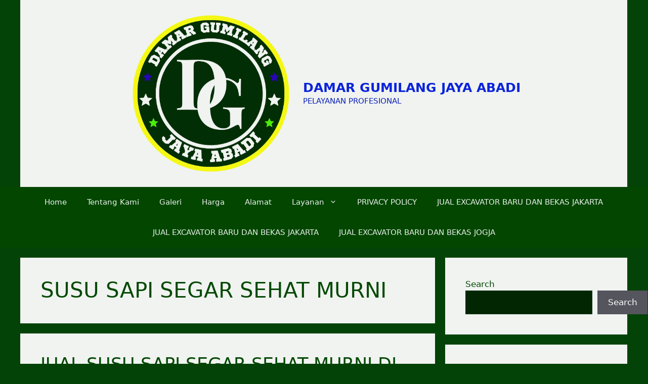

--- FILE ---
content_type: text/html; charset=UTF-8
request_url: https://damargumilang.com/category/susu-sapi-segar-sehat-murni/page/21/
body_size: 15490
content:
<!DOCTYPE html><html lang="en-US"><head><script data-no-optimize="1">var litespeed_docref=sessionStorage.getItem("litespeed_docref");litespeed_docref&&(Object.defineProperty(document,"referrer",{get:function(){return litespeed_docref}}),sessionStorage.removeItem("litespeed_docref"));</script> <meta charset="UTF-8"><title>SUSU SAPI SEGAR SEHAT MURNI - DAMAR GUMILANG JAYA ABADI</title><meta name='robots' content='index, max-snippet:-1, max-image-preview:large, max-video-preview:-1, follow' /><meta name="google" content="nositelinkssearchbox" ><link rel="canonical" href="https://damargumilang.com/category/susu-sapi-segar-sehat-murni/" /> <script type="application/ld+json">{"@context":"https://schema.org","@type":"Organization","@id":"https://damargumilang.com/#","name":"","url":"https://damargumilang.com","logo":{"@type":"ImageObject","@id":"https://damargumilang.com/#logo","inLanguage":"en-US"},"description":"DAMAR GUMILANG JAYA ABADI","sameAs":["https://x.com/"]}</script><meta property="og:url" content="https://damargumilang.com/category/susu-sapi-segar-sehat-murni/" /><meta property="og:site_name" content="DAMAR GUMILANG JAYA ABADI" /><meta property="og:locale" content="en_US" /><meta property="og:type" content="object" /><meta property="og:title" content="SUSU SAPI SEGAR SEHAT MURNI - DAMAR GUMILANG JAYA ABADI" /><meta name="twitter:card" content="summary"/><meta name="twitter:locale" content="en_US"/><meta name="twitter:title"  content="SUSU SAPI SEGAR SEHAT MURNI - DAMAR GUMILANG JAYA ABADI"/><meta name="twitter:url" content="https://damargumilang.com/category/susu-sapi-segar-sehat-murni/"/><meta name="viewport" content="width=device-width, initial-scale=1"><link rel='dns-prefetch' href='//www.googletagmanager.com' /><link rel="alternate" type="application/rss+xml" title="DAMAR GUMILANG JAYA ABADI &raquo; Feed" href="https://damargumilang.com/feed/" /><link rel="alternate" type="application/rss+xml" title="DAMAR GUMILANG JAYA ABADI &raquo; Comments Feed" href="https://damargumilang.com/comments/feed/" /><link rel="alternate" type="application/rss+xml" title="DAMAR GUMILANG JAYA ABADI &raquo; SUSU SAPI SEGAR SEHAT MURNI Category Feed" href="https://damargumilang.com/category/susu-sapi-segar-sehat-murni/feed/" /><link data-optimized="2" rel="stylesheet" href="https://damargumilang.com/wp-content/litespeed/css/a196d10954faa56dfedfbe1edfb9454c.css?ver=88c0d" /><script type="litespeed/javascript" data-src="https://damargumilang.com/wp-includes/js/jquery/jquery.min.js?ver=3.7.1" id="jquery-core-js"></script> 
 <script type="litespeed/javascript" data-src="https://www.googletagmanager.com/gtag/js?id=G-BVX4T6ML1B" id="google_gtagjs-js"></script> <script id="google_gtagjs-js-after" type="litespeed/javascript">window.dataLayer=window.dataLayer||[];function gtag(){dataLayer.push(arguments)}
gtag("set","linker",{"domains":["damargumilang.com"]});gtag("js",new Date());gtag("set","developer_id.dZTNiMT",!0);gtag("config","G-BVX4T6ML1B")</script> <link rel="https://api.w.org/" href="https://damargumilang.com/wp-json/" /><link rel="alternate" title="JSON" type="application/json" href="https://damargumilang.com/wp-json/wp/v2/categories/120" /><link rel="EditURI" type="application/rsd+xml" title="RSD" href="https://damargumilang.com/xmlrpc.php?rsd" /><meta name="generator" content="Redux 4.5.10" /><meta name="cdp-version" content="1.5.0" /><meta name="generator" content="Site Kit by Google 1.168.0" /><meta name="google-adsense-platform-account" content="ca-host-pub-2644536267352236"><meta name="google-adsense-platform-domain" content="sitekit.withgoogle.com"><meta name="generator" content="Elementor 3.34.1; features: e_font_icon_svg, additional_custom_breakpoints; settings: css_print_method-external, google_font-enabled, font_display-swap"><link rel="icon" href="https://damargumilang.com/wp-content/uploads/2023/01/SB_FLASH.COM__23_-removebg-preview-1-150x150.png" sizes="32x32" /><link rel="icon" href="https://damargumilang.com/wp-content/uploads/2023/01/SB_FLASH.COM__23_-removebg-preview-1-300x300.png" sizes="192x192" /><link rel="apple-touch-icon" href="https://damargumilang.com/wp-content/uploads/2023/01/SB_FLASH.COM__23_-removebg-preview-1-300x300.png" /><meta name="msapplication-TileImage" content="https://damargumilang.com/wp-content/uploads/2023/01/SB_FLASH.COM__23_-removebg-preview-1-300x300.png" /></head><body data-rsssl=1 class="archive paged category category-susu-sapi-segar-sehat-murni category-120 wp-custom-logo wp-embed-responsive paged-21 category-paged-21 wp-theme-generatepress right-sidebar nav-below-header separate-containers header-aligned-center dropdown-hover elementor-default elementor-kit-62998" itemtype="https://schema.org/Blog" itemscope>
<a class="screen-reader-text skip-link" href="#content" title="Skip to content">Skip to content</a><header class="site-header grid-container" id="masthead" aria-label="Site"  itemtype="https://schema.org/WPHeader" itemscope><div class="inside-header grid-container"><div class="site-branding-container"><div class="site-logo">
<a href="https://damargumilang.com/" rel="home">
<img data-lazyloaded="1" src="[data-uri]" fetchpriority="high"  class="header-image is-logo-image" alt="DAMAR GUMILANG JAYA ABADI" data-src="https://damargumilang.com/wp-content/uploads/2023/01/SB_FLASH.COM__23_-removebg-preview-1.png" data-srcset="https://damargumilang.com/wp-content/uploads/2023/01/SB_FLASH.COM__23_-removebg-preview-1.png 1x, https://damargumilang.com/wp-content/uploads/2023/01/SB_FLASH.COM__23_-removebg-preview-1.png 2x" width="500" height="500" />
</a></div><div class="site-branding"><p class="main-title" itemprop="headline">
<a href="https://damargumilang.com/" rel="home">DAMAR GUMILANG JAYA ABADI</a></p><p class="site-description" itemprop="description">PELAYANAN PROFESIONAL</p></div></div></div></header><nav class="main-navigation nav-align-center sub-menu-right" id="site-navigation" aria-label="Primary"  itemtype="https://schema.org/SiteNavigationElement" itemscope><div class="inside-navigation grid-container">
<button class="menu-toggle" aria-controls="primary-menu" aria-expanded="false">
<span class="gp-icon icon-menu-bars"><svg viewBox="0 0 512 512" aria-hidden="true" xmlns="http://www.w3.org/2000/svg" width="1em" height="1em"><path d="M0 96c0-13.255 10.745-24 24-24h464c13.255 0 24 10.745 24 24s-10.745 24-24 24H24c-13.255 0-24-10.745-24-24zm0 160c0-13.255 10.745-24 24-24h464c13.255 0 24 10.745 24 24s-10.745 24-24 24H24c-13.255 0-24-10.745-24-24zm0 160c0-13.255 10.745-24 24-24h464c13.255 0 24 10.745 24 24s-10.745 24-24 24H24c-13.255 0-24-10.745-24-24z" /></svg><svg viewBox="0 0 512 512" aria-hidden="true" xmlns="http://www.w3.org/2000/svg" width="1em" height="1em"><path d="M71.029 71.029c9.373-9.372 24.569-9.372 33.942 0L256 222.059l151.029-151.03c9.373-9.372 24.569-9.372 33.942 0 9.372 9.373 9.372 24.569 0 33.942L289.941 256l151.03 151.029c9.372 9.373 9.372 24.569 0 33.942-9.373 9.372-24.569 9.372-33.942 0L256 289.941l-151.029 151.03c-9.373 9.372-24.569 9.372-33.942 0-9.372-9.373-9.372-24.569 0-33.942L222.059 256 71.029 104.971c-9.372-9.373-9.372-24.569 0-33.942z" /></svg></span><span class="mobile-menu">Menu</span>				</button><div id="primary-menu" class="main-nav"><ul id="menu-primary" class=" menu sf-menu"><li id="menu-item-13020" class="menu-item menu-item-type-custom menu-item-object-custom menu-item-home menu-item-13020"><a href="https://damargumilang.com/">Home</a></li><li id="menu-item-13001" class="menu-item menu-item-type-custom menu-item-object-custom menu-item-13001"><a href="#">Tentang Kami</a></li><li id="menu-item-15126" class="menu-item menu-item-type-post_type menu-item-object-page menu-item-15126"><a href="https://damargumilang.com/galeri/">Galeri</a></li><li id="menu-item-13069" class="menu-item menu-item-type-custom menu-item-object-custom menu-item-13069"><a href="#">Harga</a></li><li id="menu-item-13094" class="menu-item menu-item-type-custom menu-item-object-custom menu-item-13094"><a href="#">Alamat</a></li><li id="menu-item-45086" class="menu-item menu-item-type-post_type menu-item-object-page menu-item-privacy-policy menu-item-has-children menu-item-45086"><a rel="privacy-policy" href="https://damargumilang.com/anda-ingin-daganganya-nomor-satu-di-pencarian-google-kami-menawarkan-hosting-dan-website-termurah-dan-terpercaya/">Layanan<span role="presentation" class="dropdown-menu-toggle"><span class="gp-icon icon-arrow"><svg viewBox="0 0 330 512" aria-hidden="true" xmlns="http://www.w3.org/2000/svg" width="1em" height="1em"><path d="M305.913 197.085c0 2.266-1.133 4.815-2.833 6.514L171.087 335.593c-1.7 1.7-4.249 2.832-6.515 2.832s-4.815-1.133-6.515-2.832L26.064 203.599c-1.7-1.7-2.832-4.248-2.832-6.514s1.132-4.816 2.832-6.515l14.162-14.163c1.7-1.699 3.966-2.832 6.515-2.832 2.266 0 4.815 1.133 6.515 2.832l111.316 111.317 111.316-111.317c1.7-1.699 4.249-2.832 6.515-2.832s4.815 1.133 6.515 2.832l14.162 14.163c1.7 1.7 2.833 4.249 2.833 6.515z" /></svg></span></span></a><ul class="sub-menu"><li id="menu-item-45082" class="menu-item menu-item-type-post_type menu-item-object-page menu-item-45082"><a href="https://damargumilang.com/hosting-termurah-dan-terpercaya-untuk-pengembangan-situs-website/">Hosting Termurah dan Terpercaya Untuk Pengembangan Situs Website</a></li></ul></li><li id="menu-item-60421" class="menu-item menu-item-type-post_type menu-item-object-page menu-item-60421"><a href="https://damargumilang.com/privacy-policy/">PRIVACY POLICY</a></li><li id="menu-item-63000" class="menu-item menu-item-type-post_type menu-item-object-page menu-item-63000"><a href="https://damargumilang.com/jual-excavator-baru-dan-bekas-jakarta/">JUAL EXCAVATOR BARU DAN BEKAS JAKARTA</a></li><li id="menu-item-63027" class="menu-item menu-item-type-post_type menu-item-object-page menu-item-63027"><a href="https://damargumilang.com/63026-2/">JUAL EXCAVATOR BARU DAN BEKAS JAKARTA</a></li><li id="menu-item-63049" class="menu-item menu-item-type-post_type menu-item-object-page menu-item-63049"><a href="https://damargumilang.com/jual-excavator-baru-dan-bekas-jogja/">JUAL EXCAVATOR BARU DAN BEKAS JOGJA</a></li></ul></div></div></nav><div class="site grid-container container hfeed" id="page"><div class="site-content" id="content"><div class="content-area" id="primary"><main class="site-main" id="main"><header class="page-header" aria-label="Page"><h1 class="page-title">
SUSU SAPI SEGAR SEHAT MURNI</h1></header><article id="post-41144" class="post-41144 post type-post status-publish format-standard hentry category-susu-sapi-segar-sehat-murni tag-jual-susu-sapi-segar-sehat-murni" itemtype="https://schema.org/CreativeWork" itemscope><div class="inside-article"><header class="entry-header"><h2 class="entry-title" itemprop="headline"><a href="https://damargumilang.com/jual-susu-sapi-segar-sehat-murni-di-kabupaten-enrekang-085876847205/" rel="bookmark">JUAL SUSU SAPI SEGAR SEHAT MURNI DI  Kabupaten Enrekang 085876847205</a></h2><div class="entry-meta">
<span class="posted-on"><time class="entry-date published" datetime="2022-06-27T03:47:59+00:00" itemprop="datePublished">27/06/2022</time></span> <span class="byline">by <span class="author vcard" itemprop="author" itemtype="https://schema.org/Person" itemscope><a class="url fn n" href="https://damargumilang.com/author/d4m4129um1l4n9/" title="View all posts by D4M4129UM1L4N9" rel="author" itemprop="url"><span class="author-name" itemprop="name">D4M4129UM1L4N9</span></a></span></span></div></header><div class="entry-summary" itemprop="text"><p>JUAL SUSU SAPI SEGAR SEHAT MURNI TERMURAH HANYA DI damargumilang.com JUAL SUSU SAPI SEGAR SEHAT MURNI DI Kabupaten Enrekang 085876847205 Manfaat Susu Sapi – Susu yakni salah satu minuman yang mengandung gizi berkhasiat bagi kesehatan tubuh. Dikala ini, kebanyakan orang mengkonsumsi susu dalam kemasan daripada susu sapi murni. Memang apa bedanya? Terang beda, susu sapi &#8230; <a title="JUAL SUSU SAPI SEGAR SEHAT MURNI DI  Kabupaten Enrekang 085876847205" class="read-more" href="https://damargumilang.com/jual-susu-sapi-segar-sehat-murni-di-kabupaten-enrekang-085876847205/" aria-label="Read more about JUAL SUSU SAPI SEGAR SEHAT MURNI DI  Kabupaten Enrekang 085876847205">Read more</a></p></div><footer class="entry-meta" aria-label="Entry meta">
<span class="cat-links"><span class="gp-icon icon-categories"><svg viewBox="0 0 512 512" aria-hidden="true" xmlns="http://www.w3.org/2000/svg" width="1em" height="1em"><path d="M0 112c0-26.51 21.49-48 48-48h110.014a48 48 0 0143.592 27.907l12.349 26.791A16 16 0 00228.486 128H464c26.51 0 48 21.49 48 48v224c0 26.51-21.49 48-48 48H48c-26.51 0-48-21.49-48-48V112z" /></svg></span><span class="screen-reader-text">Categories </span><a href="https://damargumilang.com/category/susu-sapi-segar-sehat-murni/" rel="category tag">SUSU SAPI SEGAR SEHAT MURNI</a></span> <span class="tags-links"><span class="gp-icon icon-tags"><svg viewBox="0 0 512 512" aria-hidden="true" xmlns="http://www.w3.org/2000/svg" width="1em" height="1em"><path d="M20 39.5c-8.836 0-16 7.163-16 16v176c0 4.243 1.686 8.313 4.687 11.314l224 224c6.248 6.248 16.378 6.248 22.626 0l176-176c6.244-6.244 6.25-16.364.013-22.615l-223.5-224A15.999 15.999 0 00196.5 39.5H20zm56 96c0-13.255 10.745-24 24-24s24 10.745 24 24-10.745 24-24 24-24-10.745-24-24z"/><path d="M259.515 43.015c4.686-4.687 12.284-4.687 16.97 0l228 228c4.686 4.686 4.686 12.284 0 16.97l-180 180c-4.686 4.687-12.284 4.687-16.97 0-4.686-4.686-4.686-12.284 0-16.97L479.029 279.5 259.515 59.985c-4.686-4.686-4.686-12.284 0-16.97z" /></svg></span><span class="screen-reader-text">Tags </span><a href="https://damargumilang.com/tag/jual-susu-sapi-segar-sehat-murni/" rel="tag">JUAL SUSU SAPI SEGAR SEHAT MURNI</a></span> <span class="comments-link"><span class="gp-icon icon-comments"><svg viewBox="0 0 512 512" aria-hidden="true" xmlns="http://www.w3.org/2000/svg" width="1em" height="1em"><path d="M132.838 329.973a435.298 435.298 0 0016.769-9.004c13.363-7.574 26.587-16.142 37.419-25.507 7.544.597 15.27.925 23.098.925 54.905 0 105.634-15.311 143.285-41.28 23.728-16.365 43.115-37.692 54.155-62.645 54.739 22.205 91.498 63.272 91.498 110.286 0 42.186-29.558 79.498-75.09 102.828 23.46 49.216 75.09 101.709 75.09 101.709s-115.837-38.35-154.424-78.46c-9.956 1.12-20.297 1.758-30.793 1.758-88.727 0-162.927-43.071-181.007-100.61z"/><path d="M383.371 132.502c0 70.603-82.961 127.787-185.216 127.787-10.496 0-20.837-.639-30.793-1.757-38.587 40.093-154.424 78.429-154.424 78.429s51.63-52.472 75.09-101.67c-45.532-23.321-75.09-60.619-75.09-102.79C12.938 61.9 95.9 4.716 198.155 4.716 300.41 4.715 383.37 61.9 383.37 132.502z" /></svg></span><a href="https://damargumilang.com/jual-susu-sapi-segar-sehat-murni-di-kabupaten-enrekang-085876847205/#respond">Leave a comment</a></span></footer></div></article><article id="post-41143" class="post-41143 post type-post status-publish format-standard hentry category-susu-sapi-segar-sehat-murni tag-jual-susu-sapi-segar-sehat-murni" itemtype="https://schema.org/CreativeWork" itemscope><div class="inside-article"><header class="entry-header"><h2 class="entry-title" itemprop="headline"><a href="https://damargumilang.com/jual-susu-sapi-segar-sehat-murni-di-kabupaten-lampung-barat-085876847205/" rel="bookmark">JUAL SUSU SAPI SEGAR SEHAT MURNI DI  Kabupaten Lampung Barat 085876847205</a></h2><div class="entry-meta">
<span class="posted-on"><time class="entry-date published" datetime="2022-06-27T03:47:58+00:00" itemprop="datePublished">27/06/2022</time></span> <span class="byline">by <span class="author vcard" itemprop="author" itemtype="https://schema.org/Person" itemscope><a class="url fn n" href="https://damargumilang.com/author/d4m4129um1l4n9/" title="View all posts by D4M4129UM1L4N9" rel="author" itemprop="url"><span class="author-name" itemprop="name">D4M4129UM1L4N9</span></a></span></span></div></header><div class="entry-summary" itemprop="text"><p>JUAL SUSU SAPI SEGAR SEHAT MURNI TERMURAH HANYA DI damargumilang.com JUAL SUSU SAPI SEGAR SEHAT MURNI DI Kabupaten Lampung Barat 085876847205 Manfaat Susu Sapi – Susu ialah salah satu minuman yang mengandung gizi berkhasiat bagi kesehatan tubuh. Saat ini, kebanyakan orang mengonsumsi susu dalam kemasan ketimbang susu sapi murni. Memang apa bedanya? Terang beda, susu &#8230; <a title="JUAL SUSU SAPI SEGAR SEHAT MURNI DI  Kabupaten Lampung Barat 085876847205" class="read-more" href="https://damargumilang.com/jual-susu-sapi-segar-sehat-murni-di-kabupaten-lampung-barat-085876847205/" aria-label="Read more about JUAL SUSU SAPI SEGAR SEHAT MURNI DI  Kabupaten Lampung Barat 085876847205">Read more</a></p></div><footer class="entry-meta" aria-label="Entry meta">
<span class="cat-links"><span class="gp-icon icon-categories"><svg viewBox="0 0 512 512" aria-hidden="true" xmlns="http://www.w3.org/2000/svg" width="1em" height="1em"><path d="M0 112c0-26.51 21.49-48 48-48h110.014a48 48 0 0143.592 27.907l12.349 26.791A16 16 0 00228.486 128H464c26.51 0 48 21.49 48 48v224c0 26.51-21.49 48-48 48H48c-26.51 0-48-21.49-48-48V112z" /></svg></span><span class="screen-reader-text">Categories </span><a href="https://damargumilang.com/category/susu-sapi-segar-sehat-murni/" rel="category tag">SUSU SAPI SEGAR SEHAT MURNI</a></span> <span class="tags-links"><span class="gp-icon icon-tags"><svg viewBox="0 0 512 512" aria-hidden="true" xmlns="http://www.w3.org/2000/svg" width="1em" height="1em"><path d="M20 39.5c-8.836 0-16 7.163-16 16v176c0 4.243 1.686 8.313 4.687 11.314l224 224c6.248 6.248 16.378 6.248 22.626 0l176-176c6.244-6.244 6.25-16.364.013-22.615l-223.5-224A15.999 15.999 0 00196.5 39.5H20zm56 96c0-13.255 10.745-24 24-24s24 10.745 24 24-10.745 24-24 24-24-10.745-24-24z"/><path d="M259.515 43.015c4.686-4.687 12.284-4.687 16.97 0l228 228c4.686 4.686 4.686 12.284 0 16.97l-180 180c-4.686 4.687-12.284 4.687-16.97 0-4.686-4.686-4.686-12.284 0-16.97L479.029 279.5 259.515 59.985c-4.686-4.686-4.686-12.284 0-16.97z" /></svg></span><span class="screen-reader-text">Tags </span><a href="https://damargumilang.com/tag/jual-susu-sapi-segar-sehat-murni/" rel="tag">JUAL SUSU SAPI SEGAR SEHAT MURNI</a></span> <span class="comments-link"><span class="gp-icon icon-comments"><svg viewBox="0 0 512 512" aria-hidden="true" xmlns="http://www.w3.org/2000/svg" width="1em" height="1em"><path d="M132.838 329.973a435.298 435.298 0 0016.769-9.004c13.363-7.574 26.587-16.142 37.419-25.507 7.544.597 15.27.925 23.098.925 54.905 0 105.634-15.311 143.285-41.28 23.728-16.365 43.115-37.692 54.155-62.645 54.739 22.205 91.498 63.272 91.498 110.286 0 42.186-29.558 79.498-75.09 102.828 23.46 49.216 75.09 101.709 75.09 101.709s-115.837-38.35-154.424-78.46c-9.956 1.12-20.297 1.758-30.793 1.758-88.727 0-162.927-43.071-181.007-100.61z"/><path d="M383.371 132.502c0 70.603-82.961 127.787-185.216 127.787-10.496 0-20.837-.639-30.793-1.757-38.587 40.093-154.424 78.429-154.424 78.429s51.63-52.472 75.09-101.67c-45.532-23.321-75.09-60.619-75.09-102.79C12.938 61.9 95.9 4.716 198.155 4.716 300.41 4.715 383.37 61.9 383.37 132.502z" /></svg></span><a href="https://damargumilang.com/jual-susu-sapi-segar-sehat-murni-di-kabupaten-lampung-barat-085876847205/#respond">Leave a comment</a></span></footer></div></article><article id="post-41142" class="post-41142 post type-post status-publish format-standard hentry category-susu-sapi-segar-sehat-murni tag-jual-susu-sapi-segar-sehat-murni" itemtype="https://schema.org/CreativeWork" itemscope><div class="inside-article"><header class="entry-header"><h2 class="entry-title" itemprop="headline"><a href="https://damargumilang.com/jual-susu-sapi-segar-sehat-murni-di-kabupaten-donggala-085876847205/" rel="bookmark">JUAL SUSU SAPI SEGAR SEHAT MURNI DI  Kabupaten Donggala 085876847205</a></h2><div class="entry-meta">
<span class="posted-on"><time class="entry-date published" datetime="2022-06-27T03:47:57+00:00" itemprop="datePublished">27/06/2022</time></span> <span class="byline">by <span class="author vcard" itemprop="author" itemtype="https://schema.org/Person" itemscope><a class="url fn n" href="https://damargumilang.com/author/d4m4129um1l4n9/" title="View all posts by D4M4129UM1L4N9" rel="author" itemprop="url"><span class="author-name" itemprop="name">D4M4129UM1L4N9</span></a></span></span></div></header><div class="entry-summary" itemprop="text"><p>JUAL SUSU SAPI SEGAR SEHAT MURNI TERMURAH HANYA DI damargumilang.com JUAL SUSU SAPI SEGAR SEHAT MURNI DI Kabupaten Donggala 085876847205 Manfaat Susu Sapi – Susu ialah salah satu minuman yang mengandung gizi berguna bagi kesehatan tubuh. Ketika ini, kebanyakan orang mengkonsumsi susu dalam kemasan daripada susu sapi murni. Memang apa bedanya? Terang beda, susu sapi &#8230; <a title="JUAL SUSU SAPI SEGAR SEHAT MURNI DI  Kabupaten Donggala 085876847205" class="read-more" href="https://damargumilang.com/jual-susu-sapi-segar-sehat-murni-di-kabupaten-donggala-085876847205/" aria-label="Read more about JUAL SUSU SAPI SEGAR SEHAT MURNI DI  Kabupaten Donggala 085876847205">Read more</a></p></div><footer class="entry-meta" aria-label="Entry meta">
<span class="cat-links"><span class="gp-icon icon-categories"><svg viewBox="0 0 512 512" aria-hidden="true" xmlns="http://www.w3.org/2000/svg" width="1em" height="1em"><path d="M0 112c0-26.51 21.49-48 48-48h110.014a48 48 0 0143.592 27.907l12.349 26.791A16 16 0 00228.486 128H464c26.51 0 48 21.49 48 48v224c0 26.51-21.49 48-48 48H48c-26.51 0-48-21.49-48-48V112z" /></svg></span><span class="screen-reader-text">Categories </span><a href="https://damargumilang.com/category/susu-sapi-segar-sehat-murni/" rel="category tag">SUSU SAPI SEGAR SEHAT MURNI</a></span> <span class="tags-links"><span class="gp-icon icon-tags"><svg viewBox="0 0 512 512" aria-hidden="true" xmlns="http://www.w3.org/2000/svg" width="1em" height="1em"><path d="M20 39.5c-8.836 0-16 7.163-16 16v176c0 4.243 1.686 8.313 4.687 11.314l224 224c6.248 6.248 16.378 6.248 22.626 0l176-176c6.244-6.244 6.25-16.364.013-22.615l-223.5-224A15.999 15.999 0 00196.5 39.5H20zm56 96c0-13.255 10.745-24 24-24s24 10.745 24 24-10.745 24-24 24-24-10.745-24-24z"/><path d="M259.515 43.015c4.686-4.687 12.284-4.687 16.97 0l228 228c4.686 4.686 4.686 12.284 0 16.97l-180 180c-4.686 4.687-12.284 4.687-16.97 0-4.686-4.686-4.686-12.284 0-16.97L479.029 279.5 259.515 59.985c-4.686-4.686-4.686-12.284 0-16.97z" /></svg></span><span class="screen-reader-text">Tags </span><a href="https://damargumilang.com/tag/jual-susu-sapi-segar-sehat-murni/" rel="tag">JUAL SUSU SAPI SEGAR SEHAT MURNI</a></span> <span class="comments-link"><span class="gp-icon icon-comments"><svg viewBox="0 0 512 512" aria-hidden="true" xmlns="http://www.w3.org/2000/svg" width="1em" height="1em"><path d="M132.838 329.973a435.298 435.298 0 0016.769-9.004c13.363-7.574 26.587-16.142 37.419-25.507 7.544.597 15.27.925 23.098.925 54.905 0 105.634-15.311 143.285-41.28 23.728-16.365 43.115-37.692 54.155-62.645 54.739 22.205 91.498 63.272 91.498 110.286 0 42.186-29.558 79.498-75.09 102.828 23.46 49.216 75.09 101.709 75.09 101.709s-115.837-38.35-154.424-78.46c-9.956 1.12-20.297 1.758-30.793 1.758-88.727 0-162.927-43.071-181.007-100.61z"/><path d="M383.371 132.502c0 70.603-82.961 127.787-185.216 127.787-10.496 0-20.837-.639-30.793-1.757-38.587 40.093-154.424 78.429-154.424 78.429s51.63-52.472 75.09-101.67c-45.532-23.321-75.09-60.619-75.09-102.79C12.938 61.9 95.9 4.716 198.155 4.716 300.41 4.715 383.37 61.9 383.37 132.502z" /></svg></span><a href="https://damargumilang.com/jual-susu-sapi-segar-sehat-murni-di-kabupaten-donggala-085876847205/#respond">Leave a comment</a></span></footer></div></article><nav id="nav-below" class="paging-navigation" aria-label="Archive Page"><div class="nav-previous">
<span class="gp-icon icon-arrow"><svg viewBox="0 0 330 512" aria-hidden="true" xmlns="http://www.w3.org/2000/svg" width="1em" height="1em"><path d="M305.913 197.085c0 2.266-1.133 4.815-2.833 6.514L171.087 335.593c-1.7 1.7-4.249 2.832-6.515 2.832s-4.815-1.133-6.515-2.832L26.064 203.599c-1.7-1.7-2.832-4.248-2.832-6.514s1.132-4.816 2.832-6.515l14.162-14.163c1.7-1.699 3.966-2.832 6.515-2.832 2.266 0 4.815 1.133 6.515 2.832l111.316 111.317 111.316-111.317c1.7-1.699 4.249-2.832 6.515-2.832s4.815 1.133 6.515 2.832l14.162 14.163c1.7 1.7 2.833 4.249 2.833 6.515z" /></svg></span>						<span class="prev" title="Previous"><a href="https://damargumilang.com/category/susu-sapi-segar-sehat-murni/page/22/" >Older posts</a></span></div><div class="nav-next">
<span class="gp-icon icon-arrow"><svg viewBox="0 0 330 512" aria-hidden="true" xmlns="http://www.w3.org/2000/svg" width="1em" height="1em"><path d="M305.913 197.085c0 2.266-1.133 4.815-2.833 6.514L171.087 335.593c-1.7 1.7-4.249 2.832-6.515 2.832s-4.815-1.133-6.515-2.832L26.064 203.599c-1.7-1.7-2.832-4.248-2.832-6.514s1.132-4.816 2.832-6.515l14.162-14.163c1.7-1.699 3.966-2.832 6.515-2.832 2.266 0 4.815 1.133 6.515 2.832l111.316 111.317 111.316-111.317c1.7-1.699 4.249-2.832 6.515-2.832s4.815 1.133 6.515 2.832l14.162 14.163c1.7 1.7 2.833 4.249 2.833 6.515z" /></svg></span>						<span class="next" title="Next"><a href="https://damargumilang.com/category/susu-sapi-segar-sehat-murni/page/20/" >Newer posts</a></span></div><div class="nav-links"><a class="prev page-numbers" href="https://damargumilang.com/category/susu-sapi-segar-sehat-murni/page/20/"><span aria-hidden="true">&larr;</span> Previous</a>
<a class="page-numbers" href="https://damargumilang.com/category/susu-sapi-segar-sehat-murni/"><span class="screen-reader-text">Page</span>1</a>
<span class="page-numbers dots">&hellip;</span>
<a class="page-numbers" href="https://damargumilang.com/category/susu-sapi-segar-sehat-murni/page/20/"><span class="screen-reader-text">Page</span>20</a>
<span aria-current="page" class="page-numbers current"><span class="screen-reader-text">Page</span>21</span>
<a class="page-numbers" href="https://damargumilang.com/category/susu-sapi-segar-sehat-murni/page/22/"><span class="screen-reader-text">Page</span>22</a>
<span class="page-numbers dots">&hellip;</span>
<a class="page-numbers" href="https://damargumilang.com/category/susu-sapi-segar-sehat-murni/page/68/"><span class="screen-reader-text">Page</span>68</a>
<a class="next page-numbers" href="https://damargumilang.com/category/susu-sapi-segar-sehat-murni/page/22/">Next <span aria-hidden="true">&rarr;</span></a></div></nav></main></div><div class="widget-area sidebar is-right-sidebar" id="right-sidebar"><div class="inside-right-sidebar"><aside id="block-2" class="widget inner-padding widget_block widget_search"><form role="search" method="get" action="https://damargumilang.com/" class="wp-block-search__button-outside wp-block-search__text-button wp-block-search"    ><label class="wp-block-search__label" for="wp-block-search__input-1" >Search</label><div class="wp-block-search__inside-wrapper" ><input class="wp-block-search__input" id="wp-block-search__input-1" placeholder="" value="" type="search" name="s" required /><button aria-label="Search" class="wp-block-search__button wp-element-button" type="submit" >Search</button></div></form></aside><aside id="block-7" class="widget inner-padding widget_block"><div id="histats_counter"></div><noscript><a href="/" target="_blank"><img decoding="async"  src="//sstatic1.histats.com/0.gif?4650550&101" alt="" border="0"></a></noscript></aside><aside id="block-3" class="widget inner-padding widget_block"><div class="wp-block-group"><div class="wp-block-group__inner-container is-layout-flow wp-block-group-is-layout-flow"><h2 class="wp-block-heading">Recent Posts</h2><ul class="wp-block-latest-posts__list wp-block-latest-posts"><li><a class="wp-block-latest-posts__post-title" href="https://damargumilang.com/jasa-tebang-pohon-berpengalaman-di-ternate-085315662917/">JASA TEBANG POHON BERPENGALAMAN DI TERNATE 085315662917</a></li><li><a class="wp-block-latest-posts__post-title" href="https://damargumilang.com/jasa-tebang-pohon-berpengalaman/">JASA TEBANG POHON PROFESIONAL DI JAYAPURA 085315662917</a></li><li><a class="wp-block-latest-posts__post-title" href="https://damargumilang.com/jasa-tebang-pohon-profesional/">JASA TEBANG POHON PROFESIONAL DI AMBON 085315662917</a></li><li><a class="wp-block-latest-posts__post-title" href="https://damargumilang.com/jual-alat-berat-excavator-baru-dan-bekas-termurah/">JUAL ALAT BERAT EXCAVATOR BARU DAN BEKAS TERMURAH DI INDONESIA 085315662917</a></li><li><a class="wp-block-latest-posts__post-title" href="https://damargumilang.com/jasa-tebang-pohon-profesionl-di-ambon/">JASA TEBANG POHON PROFESIONAL DI AMBON 085315662917</a></li></ul></div></div></aside><aside id="block-4" class="widget inner-padding widget_block"><div class="wp-block-group"><div class="wp-block-group__inner-container is-layout-flow wp-block-group-is-layout-flow"><h2 class="wp-block-heading">Recent Comments</h2><div class="no-comments wp-block-latest-comments">No comments to show.</div></div></div></aside><aside id="block-5" class="widget inner-padding widget_block"><div class="wp-block-group"><div class="wp-block-group__inner-container is-layout-flow wp-block-group-is-layout-flow"><h2 class="wp-block-heading">Archives</h2><ul class="wp-block-archives-list wp-block-archives"><li><a href='https://damargumilang.com/2025/03/'>March 2025</a></li><li><a href='https://damargumilang.com/2025/02/'>February 2025</a></li><li><a href='https://damargumilang.com/2024/05/'>May 2024</a></li><li><a href='https://damargumilang.com/2024/04/'>April 2024</a></li><li><a href='https://damargumilang.com/2024/03/'>March 2024</a></li><li><a href='https://damargumilang.com/2024/02/'>February 2024</a></li><li><a href='https://damargumilang.com/2024/01/'>January 2024</a></li><li><a href='https://damargumilang.com/2023/12/'>December 2023</a></li><li><a href='https://damargumilang.com/2023/11/'>November 2023</a></li><li><a href='https://damargumilang.com/2023/05/'>May 2023</a></li><li><a href='https://damargumilang.com/2023/03/'>March 2023</a></li><li><a href='https://damargumilang.com/2023/01/'>January 2023</a></li><li><a href='https://damargumilang.com/2022/12/'>December 2022</a></li><li><a href='https://damargumilang.com/2022/11/'>November 2022</a></li><li><a href='https://damargumilang.com/2022/10/'>October 2022</a></li><li><a href='https://damargumilang.com/2022/09/'>September 2022</a></li><li><a href='https://damargumilang.com/2022/08/'>August 2022</a></li><li><a href='https://damargumilang.com/2022/07/'>July 2022</a></li><li><a href='https://damargumilang.com/2022/06/'>June 2022</a></li><li><a href='https://damargumilang.com/2022/05/'>May 2022</a></li><li><a href='https://damargumilang.com/2022/04/'>April 2022</a></li><li><a href='https://damargumilang.com/2022/03/'>March 2022</a></li></ul></div></div></aside><aside id="block-6" class="widget inner-padding widget_block"><div class="wp-block-group"><div class="wp-block-group__inner-container is-layout-flow wp-block-group-is-layout-flow"><h2 class="wp-block-heading">Categories</h2><ul class="wp-block-categories-list wp-block-categories"><li class="cat-item cat-item-46"><a href="https://damargumilang.com/category/bamboo-craft/">BAMBOO CRAFT</a></li><li class="cat-item cat-item-191"><a href="https://damargumilang.com/category/box-panel/">BOX PANEL</a></li><li class="cat-item cat-item-193"><a href="https://damargumilang.com/category/briket-indonesia/">BRIKET INDONESIA</a></li><li class="cat-item cat-item-186"><a href="https://damargumilang.com/category/fashion/">FASHION</a></li><li class="cat-item cat-item-63"><a href="https://damargumilang.com/category/gazebo-bambu/">GAZEBO BAMBU</a></li><li class="cat-item cat-item-105"><a href="https://damargumilang.com/category/hewan-kurban/">HEWAN KURBAN</a></li><li class="cat-item cat-item-67"><a href="https://damargumilang.com/category/jasa-akta-kelahiran/">JASA AKTA KELAHIRAN</a></li><li class="cat-item cat-item-96"><a href="https://damargumilang.com/category/jasa-bongkar-rumah-dan-bangunan/">JASA BONGKAR RUMAH DAN BANGUNAN</a></li><li class="cat-item cat-item-66"><a href="https://damargumilang.com/category/jasa-buang-puing/">JASA BUANG PUING</a></li><li class="cat-item cat-item-65"><a href="https://damargumilang.com/category/jasa-kuras-toren/">JASA KURAS TOREN</a></li><li class="cat-item cat-item-99"><a href="https://damargumilang.com/category/jasa-pemasangan-baja-ringan/">JASA PEMASANGAN BAJA RINGAN</a></li><li class="cat-item cat-item-108"><a href="https://damargumilang.com/category/jasa-pembuatan-website/">JASA PEMBUATAN WEBSITE</a></li><li class="cat-item cat-item-91"><a href="https://damargumilang.com/category/jasa-pramurukti-dan-art/">JASA PRAMURUKTI DAN ART</a></li><li class="cat-item cat-item-211"><a href="https://damargumilang.com/category/jasa-renovasi-rumah-dan-perbaikan-atap-bocor/">JASA RENOVASI RUMAH DAN PERBAIKAN ATAP BOCOR</a></li><li class="cat-item cat-item-74"><a href="https://damargumilang.com/category/jasa-service-laptop/">JASA SERVICE LAPTOP</a></li><li class="cat-item cat-item-68"><a href="https://damargumilang.com/category/jasa-sewa-alat-catering/">JASA SEWA ALAT CATERING</a></li><li class="cat-item cat-item-69"><a href="https://damargumilang.com/category/jasa-tebang-pohon/">JASA TEBANG POHON</a></li><li class="cat-item cat-item-198"><a href="https://damargumilang.com/category/jual-alat-berat-excavator-second-dan-baru/">JUAL ALAT BERAT EXCAVATOR SECOND DAN BARU</a></li><li class="cat-item cat-item-140"><a href="https://damargumilang.com/category/jual-cctv/">JUAL CCTV</a></li><li class="cat-item cat-item-130"><a href="https://damargumilang.com/category/jual-ikan-segar/">JUAL IKAN SEGAR</a></li><li class="cat-item cat-item-118"><a href="https://damargumilang.com/category/kawat-harmonika/">KAWAT HARMONIKA</a></li><li class="cat-item cat-item-216"><a href="https://damargumilang.com/category/kerajinan-meja-kursi-kayu-jati/">KERAJINAN MEJA KURSI KAYU JATI</a></li><li class="cat-item cat-item-190"><a href="https://damargumilang.com/category/kerajinan-produk-patung/">KERAJINAN PRODUK PATUNG</a></li><li class="cat-item cat-item-172"><a href="https://damargumilang.com/category/kontraktor-baja-ringan/">KONTRAKTOR BAJA RINGAN</a></li><li class="cat-item cat-item-110"><a href="https://damargumilang.com/category/kontraktor-kolam-renang/">KONTRAKTOR KOLAM RENANG</a></li><li class="cat-item cat-item-208"><a href="https://damargumilang.com/category/lisplang-ukir-kayu-jati/">LISPLANG UKIR KAYU JATI</a></li><li class="cat-item cat-item-37"><a href="https://damargumilang.com/category/paving-block/">MATRIALS DAN BANGUNAN</a></li><li class="cat-item cat-item-202"><a href="https://damargumilang.com/category/mesin-es-kristal/">MESIN ES KRISTAL</a></li><li class="cat-item cat-item-116"><a href="https://damargumilang.com/category/minyak-goreng-kelapa-la-goerih/">MINYAK GORENG KELAPA LA GOERIH</a></li><li class="cat-item cat-item-142"><a href="https://damargumilang.com/category/pembuatan-papan-nama/">PEMBUATAN PAPAN NAMA</a></li><li class="cat-item cat-item-35"><a href="https://damargumilang.com/category/pembuatan-risplang-kayu-jati/">PEMBUATAN RISPLANG KAYU JATI</a></li><li class="cat-item cat-item-162"><a href="https://damargumilang.com/category/perikanan/">PERIKANAN</a></li><li class="cat-item cat-item-144"><a href="https://damargumilang.com/category/pramurukti-dan-baby-sister/">PRAMURUKTI DAN BABY SISTER</a></li><li class="cat-item cat-item-94"><a href="https://damargumilang.com/category/property/">PROPERTY</a></li><li class="cat-item cat-item-169"><a href="https://damargumilang.com/category/rental-excavator/">RENTAL EXCAVATOR</a></li><li class="cat-item cat-item-204"><a href="https://damargumilang.com/category/seni-kerajinan-ukir-jati/">SENI KERAJINAN UKIR JATI</a></li><li class="cat-item cat-item-146"><a href="https://damargumilang.com/category/sewa-sound-system/">SEWA SOUND SYSTEM</a></li><li class="cat-item cat-item-206"><a href="https://damargumilang.com/category/sparepart-alat-berat/">SPAREPART ALAT BERAT</a></li><li class="cat-item cat-item-120 current-cat"><a aria-current="page" href="https://damargumilang.com/category/susu-sapi-segar-sehat-murni/">SUSU SAPI SEGAR SEHAT MURNI</a></li><li class="cat-item cat-item-29"><a href="https://damargumilang.com/category/jasa-cor-lift/tata-rias-pengantin/">TATA RIAS PENGANTIN</a></li><li class="cat-item cat-item-56"><a href="https://damargumilang.com/category/tour-wisata/">TOUR WISATA</a></li><li class="cat-item cat-item-125"><a href="https://damargumilang.com/category/tumpeng-nasi-kuning/">TUMPENG NASI KUNING</a></li><li class="cat-item cat-item-123"><a href="https://damargumilang.com/category/tusuk-sate-bambu/">TUSUK SATE BAMBU</a></li><li class="cat-item cat-item-1"><a href="https://damargumilang.com/category/uncategorized/">Uncategorized</a></li><li class="cat-item cat-item-42"><a href="https://damargumilang.com/category/wayang-kulit/">WAYANG KULIT PROFESIONAL</a></li></ul></div></div></aside><aside id="block-8" class="widget inner-padding widget_block"><a title="kontraktor kolam renang" href="https://www.ahlikolamrenang.com/jasa-pembuatan-kolam-renang-solo/" target="_blank" rel="noopener">kontraktor kolam renang Solo</a</aside></div></div></div></div><div class="site-footer"><footer class="site-info" aria-label="Site"  itemtype="https://schema.org/WPFooter" itemscope><div class="inside-site-info grid-container"><div class="copyright-bar">
<span class="copyright">&copy; 2026 DAMAR GUMILANG JAYA ABADI</span> &bull; Built with <a href="https://generatepress.com" itemprop="url">GeneratePress</a></div></div></footer></div> <script type="speculationrules">{"prefetch":[{"source":"document","where":{"and":[{"href_matches":"/*"},{"not":{"href_matches":["/wp-*.php","/wp-admin/*","/wp-content/uploads/*","/wp-content/*","/wp-content/plugins/*","/wp-content/themes/generatepress/*","/*\\?(.+)"]}},{"not":{"selector_matches":"a[rel~=\"nofollow\"]"}},{"not":{"selector_matches":".no-prefetch, .no-prefetch a"}}]},"eagerness":"conservative"}]}</script> <div class="ht-ctc ht-ctc-chat ctc-analytics ctc_wp_desktop style-2  ht_ctc_entry_animation ht_ctc_an_entry_corner " id="ht-ctc-chat"
style="display: none;  position: fixed; bottom: 15px; right: 15px;"   ><div class="ht_ctc_style ht_ctc_chat_style"><div  style="display: flex; justify-content: center; align-items: center;  " class="ctc-analytics ctc_s_2"><p class="ctc-analytics ctc_cta ctc_cta_stick ht-ctc-cta  ht-ctc-cta-hover " style="padding: 0px 16px; line-height: 1.6; font-size: 15px; background-color: #25D366; color: #ffffff; border-radius:10px; margin:0 10px;  display: none; order: 0; ">085876847205</p>
<svg style="pointer-events:none; display:block; height:50px; width:50px;" width="50px" height="50px" viewBox="0 0 1024 1024">
<defs>
<path id="htwasqicona-chat" d="M1023.941 765.153c0 5.606-.171 17.766-.508 27.159-.824 22.982-2.646 52.639-5.401 66.151-4.141 20.306-10.392 39.472-18.542 55.425-9.643 18.871-21.943 35.775-36.559 50.364-14.584 14.56-31.472 26.812-50.315 36.416-16.036 8.172-35.322 14.426-55.744 18.549-13.378 2.701-42.812 4.488-65.648 5.3-9.402.336-21.564.505-27.15.505l-504.226-.081c-5.607 0-17.765-.172-27.158-.509-22.983-.824-52.639-2.646-66.152-5.4-20.306-4.142-39.473-10.392-55.425-18.542-18.872-9.644-35.775-21.944-50.364-36.56-14.56-14.584-26.812-31.471-36.415-50.314-8.174-16.037-14.428-35.323-18.551-55.744-2.7-13.378-4.487-42.812-5.3-65.649-.334-9.401-.503-21.563-.503-27.148l.08-504.228c0-5.607.171-17.766.508-27.159.825-22.983 2.646-52.639 5.401-66.151 4.141-20.306 10.391-39.473 18.542-55.426C34.154 93.24 46.455 76.336 61.07 61.747c14.584-14.559 31.472-26.812 50.315-36.416 16.037-8.172 35.324-14.426 55.745-18.549 13.377-2.701 42.812-4.488 65.648-5.3 9.402-.335 21.565-.504 27.149-.504l504.227.081c5.608 0 17.766.171 27.159.508 22.983.825 52.638 2.646 66.152 5.401 20.305 4.141 39.472 10.391 55.425 18.542 18.871 9.643 35.774 21.944 50.363 36.559 14.559 14.584 26.812 31.471 36.415 50.315 8.174 16.037 14.428 35.323 18.551 55.744 2.7 13.378 4.486 42.812 5.3 65.649.335 9.402.504 21.564.504 27.15l-.082 504.226z"/>
</defs>
<linearGradient id="htwasqiconb-chat" gradientUnits="userSpaceOnUse" x1="512.001" y1=".978" x2="512.001" y2="1025.023">
<stop offset="0" stop-color="#61fd7d"/>
<stop offset="1" stop-color="#2bb826"/>
</linearGradient>
<use xlink:href="#htwasqicona-chat" overflow="visible" style="fill: url(#htwasqiconb-chat)" fill="url(#htwasqiconb-chat)"/>
<g>
<path style="fill: #FFFFFF;" fill="#FFF" d="M783.302 243.246c-69.329-69.387-161.529-107.619-259.763-107.658-202.402 0-367.133 164.668-367.214 367.072-.026 64.699 16.883 127.854 49.017 183.522l-52.096 190.229 194.665-51.047c53.636 29.244 114.022 44.656 175.482 44.682h.151c202.382 0 367.128-164.688 367.21-367.094.039-98.087-38.121-190.319-107.452-259.706zM523.544 808.047h-.125c-54.767-.021-108.483-14.729-155.344-42.529l-11.146-6.612-115.517 30.293 30.834-112.592-7.259-11.544c-30.552-48.579-46.688-104.729-46.664-162.379.066-168.229 136.985-305.096 305.339-305.096 81.521.031 158.154 31.811 215.779 89.482s89.342 134.332 89.312 215.859c-.066 168.243-136.984 305.118-305.209 305.118zm167.415-228.515c-9.177-4.591-54.286-26.782-62.697-29.843-8.41-3.062-14.526-4.592-20.645 4.592-6.115 9.182-23.699 29.843-29.053 35.964-5.352 6.122-10.704 6.888-19.879 2.296-9.176-4.591-38.74-14.277-73.786-45.526-27.275-24.319-45.691-54.359-51.043-63.543-5.352-9.183-.569-14.146 4.024-18.72 4.127-4.109 9.175-10.713 13.763-16.069 4.587-5.355 6.117-9.183 9.175-15.304 3.059-6.122 1.529-11.479-.765-16.07-2.293-4.591-20.644-49.739-28.29-68.104-7.447-17.886-15.013-15.466-20.645-15.747-5.346-.266-11.469-.322-17.585-.322s-16.057 2.295-24.467 11.478-32.113 31.374-32.113 76.521c0 45.147 32.877 88.764 37.465 94.885 4.588 6.122 64.699 98.771 156.741 138.502 21.892 9.45 38.982 15.094 52.308 19.322 21.98 6.979 41.982 5.995 57.793 3.634 17.628-2.633 54.284-22.189 61.932-43.615 7.646-21.427 7.646-39.791 5.352-43.617-2.294-3.826-8.41-6.122-17.585-10.714z"/>
</g>
</svg></div></div></div>
<span class="ht_ctc_chat_data" data-settings="{&quot;number&quot;:&quot;6285876847205&quot;,&quot;pre_filled&quot;:&quot;&quot;,&quot;dis_m&quot;:&quot;show&quot;,&quot;dis_d&quot;:&quot;show&quot;,&quot;css&quot;:&quot;cursor: pointer; z-index: 99999999;&quot;,&quot;pos_d&quot;:&quot;position: fixed; bottom: 15px; right: 15px;&quot;,&quot;pos_m&quot;:&quot;position: fixed; bottom: 15px; right: 15px;&quot;,&quot;side_d&quot;:&quot;right&quot;,&quot;side_m&quot;:&quot;right&quot;,&quot;schedule&quot;:&quot;no&quot;,&quot;se&quot;:150,&quot;ani&quot;:&quot;no-animation&quot;,&quot;url_structure_d&quot;:&quot;web&quot;,&quot;url_target_d&quot;:&quot;_blank&quot;,&quot;ga&quot;:&quot;yes&quot;,&quot;gtm&quot;:&quot;1&quot;,&quot;fb&quot;:&quot;yes&quot;,&quot;webhook_format&quot;:&quot;json&quot;,&quot;g_init&quot;:&quot;default&quot;,&quot;g_an_event_name&quot;:&quot;chat: {number}&quot;,&quot;gtm_event_name&quot;:&quot;Click to Chat&quot;,&quot;pixel_event_name&quot;:&quot;Click to Chat by HoliThemes&quot;}" data-rest="9b7e7d72d1"></span> <script id="ht_ctc_app_js-js-extra" type="litespeed/javascript">var ht_ctc_chat_var={"number":"6285876847205","pre_filled":"","dis_m":"show","dis_d":"show","css":"cursor: pointer; z-index: 99999999;","pos_d":"position: fixed; bottom: 15px; right: 15px;","pos_m":"position: fixed; bottom: 15px; right: 15px;","side_d":"right","side_m":"right","schedule":"no","se":"150","ani":"no-animation","url_structure_d":"web","url_target_d":"_blank","ga":"yes","gtm":"1","fb":"yes","webhook_format":"json","g_init":"default","g_an_event_name":"chat: {number}","gtm_event_name":"Click to Chat","pixel_event_name":"Click to Chat by HoliThemes"};var ht_ctc_variables={"g_an_event_name":"chat: {number}","gtm_event_name":"Click to Chat","pixel_event_type":"trackCustom","pixel_event_name":"Click to Chat by HoliThemes","g_an_params":["g_an_param_1","g_an_param_2","g_an_param_3"],"g_an_param_1":{"key":"number","value":"{number}"},"g_an_param_2":{"key":"title","value":"{title}"},"g_an_param_3":{"key":"url","value":"{url}"},"pixel_params":["pixel_param_1","pixel_param_2","pixel_param_3","pixel_param_4"],"pixel_param_1":{"key":"Category","value":"Click to Chat for WhatsApp"},"pixel_param_2":{"key":"ID","value":"{number}"},"pixel_param_3":{"key":"Title","value":"{title}"},"pixel_param_4":{"key":"URL","value":"{url}"},"gtm_params":["gtm_param_1","gtm_param_2","gtm_param_3","gtm_param_4","gtm_param_5"],"gtm_param_1":{"key":"type","value":"chat"},"gtm_param_2":{"key":"number","value":"{number}"},"gtm_param_3":{"key":"title","value":"{title}"},"gtm_param_4":{"key":"url","value":"{url}"},"gtm_param_5":{"key":"ref","value":"dataLayer push"}}</script> <script id="wp-emoji-settings" type="application/json">{"baseUrl":"https://s.w.org/images/core/emoji/17.0.2/72x72/","ext":".png","svgUrl":"https://s.w.org/images/core/emoji/17.0.2/svg/","svgExt":".svg","source":{"concatemoji":"https://damargumilang.com/wp-includes/js/wp-emoji-release.min.js?ver=3cfb9cd3afc746b310b8d96d433a6949"}}</script> <script type="module">/*! This file is auto-generated */
const a=JSON.parse(document.getElementById("wp-emoji-settings").textContent),o=(window._wpemojiSettings=a,"wpEmojiSettingsSupports"),s=["flag","emoji"];function i(e){try{var t={supportTests:e,timestamp:(new Date).valueOf()};sessionStorage.setItem(o,JSON.stringify(t))}catch(e){}}function c(e,t,n){e.clearRect(0,0,e.canvas.width,e.canvas.height),e.fillText(t,0,0);t=new Uint32Array(e.getImageData(0,0,e.canvas.width,e.canvas.height).data);e.clearRect(0,0,e.canvas.width,e.canvas.height),e.fillText(n,0,0);const a=new Uint32Array(e.getImageData(0,0,e.canvas.width,e.canvas.height).data);return t.every((e,t)=>e===a[t])}function p(e,t){e.clearRect(0,0,e.canvas.width,e.canvas.height),e.fillText(t,0,0);var n=e.getImageData(16,16,1,1);for(let e=0;e<n.data.length;e++)if(0!==n.data[e])return!1;return!0}function u(e,t,n,a){switch(t){case"flag":return n(e,"\ud83c\udff3\ufe0f\u200d\u26a7\ufe0f","\ud83c\udff3\ufe0f\u200b\u26a7\ufe0f")?!1:!n(e,"\ud83c\udde8\ud83c\uddf6","\ud83c\udde8\u200b\ud83c\uddf6")&&!n(e,"\ud83c\udff4\udb40\udc67\udb40\udc62\udb40\udc65\udb40\udc6e\udb40\udc67\udb40\udc7f","\ud83c\udff4\u200b\udb40\udc67\u200b\udb40\udc62\u200b\udb40\udc65\u200b\udb40\udc6e\u200b\udb40\udc67\u200b\udb40\udc7f");case"emoji":return!a(e,"\ud83e\u1fac8")}return!1}function f(e,t,n,a){let r;const o=(r="undefined"!=typeof WorkerGlobalScope&&self instanceof WorkerGlobalScope?new OffscreenCanvas(300,150):document.createElement("canvas")).getContext("2d",{willReadFrequently:!0}),s=(o.textBaseline="top",o.font="600 32px Arial",{});return e.forEach(e=>{s[e]=t(o,e,n,a)}),s}function r(e){var t=document.createElement("script");t.src=e,t.defer=!0,document.head.appendChild(t)}a.supports={everything:!0,everythingExceptFlag:!0},new Promise(t=>{let n=function(){try{var e=JSON.parse(sessionStorage.getItem(o));if("object"==typeof e&&"number"==typeof e.timestamp&&(new Date).valueOf()<e.timestamp+604800&&"object"==typeof e.supportTests)return e.supportTests}catch(e){}return null}();if(!n){if("undefined"!=typeof Worker&&"undefined"!=typeof OffscreenCanvas&&"undefined"!=typeof URL&&URL.createObjectURL&&"undefined"!=typeof Blob)try{var e="postMessage("+f.toString()+"("+[JSON.stringify(s),u.toString(),c.toString(),p.toString()].join(",")+"));",a=new Blob([e],{type:"text/javascript"});const r=new Worker(URL.createObjectURL(a),{name:"wpTestEmojiSupports"});return void(r.onmessage=e=>{i(n=e.data),r.terminate(),t(n)})}catch(e){}i(n=f(s,u,c,p))}t(n)}).then(e=>{for(const n in e)a.supports[n]=e[n],a.supports.everything=a.supports.everything&&a.supports[n],"flag"!==n&&(a.supports.everythingExceptFlag=a.supports.everythingExceptFlag&&a.supports[n]);var t;a.supports.everythingExceptFlag=a.supports.everythingExceptFlag&&!a.supports.flag,a.supports.everything||((t=a.source||{}).concatemoji?r(t.concatemoji):t.wpemoji&&t.twemoji&&(r(t.twemoji),r(t.wpemoji)))});
//# sourceURL=https://damargumilang.com/wp-includes/js/wp-emoji-loader.min.js</script> <script data-no-optimize="1">window.lazyLoadOptions=Object.assign({},{threshold:300},window.lazyLoadOptions||{});!function(t,e){"object"==typeof exports&&"undefined"!=typeof module?module.exports=e():"function"==typeof define&&define.amd?define(e):(t="undefined"!=typeof globalThis?globalThis:t||self).LazyLoad=e()}(this,function(){"use strict";function e(){return(e=Object.assign||function(t){for(var e=1;e<arguments.length;e++){var n,a=arguments[e];for(n in a)Object.prototype.hasOwnProperty.call(a,n)&&(t[n]=a[n])}return t}).apply(this,arguments)}function o(t){return e({},at,t)}function l(t,e){return t.getAttribute(gt+e)}function c(t){return l(t,vt)}function s(t,e){return function(t,e,n){e=gt+e;null!==n?t.setAttribute(e,n):t.removeAttribute(e)}(t,vt,e)}function i(t){return s(t,null),0}function r(t){return null===c(t)}function u(t){return c(t)===_t}function d(t,e,n,a){t&&(void 0===a?void 0===n?t(e):t(e,n):t(e,n,a))}function f(t,e){et?t.classList.add(e):t.className+=(t.className?" ":"")+e}function _(t,e){et?t.classList.remove(e):t.className=t.className.replace(new RegExp("(^|\\s+)"+e+"(\\s+|$)")," ").replace(/^\s+/,"").replace(/\s+$/,"")}function g(t){return t.llTempImage}function v(t,e){!e||(e=e._observer)&&e.unobserve(t)}function b(t,e){t&&(t.loadingCount+=e)}function p(t,e){t&&(t.toLoadCount=e)}function n(t){for(var e,n=[],a=0;e=t.children[a];a+=1)"SOURCE"===e.tagName&&n.push(e);return n}function h(t,e){(t=t.parentNode)&&"PICTURE"===t.tagName&&n(t).forEach(e)}function a(t,e){n(t).forEach(e)}function m(t){return!!t[lt]}function E(t){return t[lt]}function I(t){return delete t[lt]}function y(e,t){var n;m(e)||(n={},t.forEach(function(t){n[t]=e.getAttribute(t)}),e[lt]=n)}function L(a,t){var o;m(a)&&(o=E(a),t.forEach(function(t){var e,n;e=a,(t=o[n=t])?e.setAttribute(n,t):e.removeAttribute(n)}))}function k(t,e,n){f(t,e.class_loading),s(t,st),n&&(b(n,1),d(e.callback_loading,t,n))}function A(t,e,n){n&&t.setAttribute(e,n)}function O(t,e){A(t,rt,l(t,e.data_sizes)),A(t,it,l(t,e.data_srcset)),A(t,ot,l(t,e.data_src))}function w(t,e,n){var a=l(t,e.data_bg_multi),o=l(t,e.data_bg_multi_hidpi);(a=nt&&o?o:a)&&(t.style.backgroundImage=a,n=n,f(t=t,(e=e).class_applied),s(t,dt),n&&(e.unobserve_completed&&v(t,e),d(e.callback_applied,t,n)))}function x(t,e){!e||0<e.loadingCount||0<e.toLoadCount||d(t.callback_finish,e)}function M(t,e,n){t.addEventListener(e,n),t.llEvLisnrs[e]=n}function N(t){return!!t.llEvLisnrs}function z(t){if(N(t)){var e,n,a=t.llEvLisnrs;for(e in a){var o=a[e];n=e,o=o,t.removeEventListener(n,o)}delete t.llEvLisnrs}}function C(t,e,n){var a;delete t.llTempImage,b(n,-1),(a=n)&&--a.toLoadCount,_(t,e.class_loading),e.unobserve_completed&&v(t,n)}function R(i,r,c){var l=g(i)||i;N(l)||function(t,e,n){N(t)||(t.llEvLisnrs={});var a="VIDEO"===t.tagName?"loadeddata":"load";M(t,a,e),M(t,"error",n)}(l,function(t){var e,n,a,o;n=r,a=c,o=u(e=i),C(e,n,a),f(e,n.class_loaded),s(e,ut),d(n.callback_loaded,e,a),o||x(n,a),z(l)},function(t){var e,n,a,o;n=r,a=c,o=u(e=i),C(e,n,a),f(e,n.class_error),s(e,ft),d(n.callback_error,e,a),o||x(n,a),z(l)})}function T(t,e,n){var a,o,i,r,c;t.llTempImage=document.createElement("IMG"),R(t,e,n),m(c=t)||(c[lt]={backgroundImage:c.style.backgroundImage}),i=n,r=l(a=t,(o=e).data_bg),c=l(a,o.data_bg_hidpi),(r=nt&&c?c:r)&&(a.style.backgroundImage='url("'.concat(r,'")'),g(a).setAttribute(ot,r),k(a,o,i)),w(t,e,n)}function G(t,e,n){var a;R(t,e,n),a=e,e=n,(t=Et[(n=t).tagName])&&(t(n,a),k(n,a,e))}function D(t,e,n){var a;a=t,(-1<It.indexOf(a.tagName)?G:T)(t,e,n)}function S(t,e,n){var a;t.setAttribute("loading","lazy"),R(t,e,n),a=e,(e=Et[(n=t).tagName])&&e(n,a),s(t,_t)}function V(t){t.removeAttribute(ot),t.removeAttribute(it),t.removeAttribute(rt)}function j(t){h(t,function(t){L(t,mt)}),L(t,mt)}function F(t){var e;(e=yt[t.tagName])?e(t):m(e=t)&&(t=E(e),e.style.backgroundImage=t.backgroundImage)}function P(t,e){var n;F(t),n=e,r(e=t)||u(e)||(_(e,n.class_entered),_(e,n.class_exited),_(e,n.class_applied),_(e,n.class_loading),_(e,n.class_loaded),_(e,n.class_error)),i(t),I(t)}function U(t,e,n,a){var o;n.cancel_on_exit&&(c(t)!==st||"IMG"===t.tagName&&(z(t),h(o=t,function(t){V(t)}),V(o),j(t),_(t,n.class_loading),b(a,-1),i(t),d(n.callback_cancel,t,e,a)))}function $(t,e,n,a){var o,i,r=(i=t,0<=bt.indexOf(c(i)));s(t,"entered"),f(t,n.class_entered),_(t,n.class_exited),o=t,i=a,n.unobserve_entered&&v(o,i),d(n.callback_enter,t,e,a),r||D(t,n,a)}function q(t){return t.use_native&&"loading"in HTMLImageElement.prototype}function H(t,o,i){t.forEach(function(t){return(a=t).isIntersecting||0<a.intersectionRatio?$(t.target,t,o,i):(e=t.target,n=t,a=o,t=i,void(r(e)||(f(e,a.class_exited),U(e,n,a,t),d(a.callback_exit,e,n,t))));var e,n,a})}function B(e,n){var t;tt&&!q(e)&&(n._observer=new IntersectionObserver(function(t){H(t,e,n)},{root:(t=e).container===document?null:t.container,rootMargin:t.thresholds||t.threshold+"px"}))}function J(t){return Array.prototype.slice.call(t)}function K(t){return t.container.querySelectorAll(t.elements_selector)}function Q(t){return c(t)===ft}function W(t,e){return e=t||K(e),J(e).filter(r)}function X(e,t){var n;(n=K(e),J(n).filter(Q)).forEach(function(t){_(t,e.class_error),i(t)}),t.update()}function t(t,e){var n,a,t=o(t);this._settings=t,this.loadingCount=0,B(t,this),n=t,a=this,Y&&window.addEventListener("online",function(){X(n,a)}),this.update(e)}var Y="undefined"!=typeof window,Z=Y&&!("onscroll"in window)||"undefined"!=typeof navigator&&/(gle|ing|ro)bot|crawl|spider/i.test(navigator.userAgent),tt=Y&&"IntersectionObserver"in window,et=Y&&"classList"in document.createElement("p"),nt=Y&&1<window.devicePixelRatio,at={elements_selector:".lazy",container:Z||Y?document:null,threshold:300,thresholds:null,data_src:"src",data_srcset:"srcset",data_sizes:"sizes",data_bg:"bg",data_bg_hidpi:"bg-hidpi",data_bg_multi:"bg-multi",data_bg_multi_hidpi:"bg-multi-hidpi",data_poster:"poster",class_applied:"applied",class_loading:"litespeed-loading",class_loaded:"litespeed-loaded",class_error:"error",class_entered:"entered",class_exited:"exited",unobserve_completed:!0,unobserve_entered:!1,cancel_on_exit:!0,callback_enter:null,callback_exit:null,callback_applied:null,callback_loading:null,callback_loaded:null,callback_error:null,callback_finish:null,callback_cancel:null,use_native:!1},ot="src",it="srcset",rt="sizes",ct="poster",lt="llOriginalAttrs",st="loading",ut="loaded",dt="applied",ft="error",_t="native",gt="data-",vt="ll-status",bt=[st,ut,dt,ft],pt=[ot],ht=[ot,ct],mt=[ot,it,rt],Et={IMG:function(t,e){h(t,function(t){y(t,mt),O(t,e)}),y(t,mt),O(t,e)},IFRAME:function(t,e){y(t,pt),A(t,ot,l(t,e.data_src))},VIDEO:function(t,e){a(t,function(t){y(t,pt),A(t,ot,l(t,e.data_src))}),y(t,ht),A(t,ct,l(t,e.data_poster)),A(t,ot,l(t,e.data_src)),t.load()}},It=["IMG","IFRAME","VIDEO"],yt={IMG:j,IFRAME:function(t){L(t,pt)},VIDEO:function(t){a(t,function(t){L(t,pt)}),L(t,ht),t.load()}},Lt=["IMG","IFRAME","VIDEO"];return t.prototype={update:function(t){var e,n,a,o=this._settings,i=W(t,o);{if(p(this,i.length),!Z&&tt)return q(o)?(e=o,n=this,i.forEach(function(t){-1!==Lt.indexOf(t.tagName)&&S(t,e,n)}),void p(n,0)):(t=this._observer,o=i,t.disconnect(),a=t,void o.forEach(function(t){a.observe(t)}));this.loadAll(i)}},destroy:function(){this._observer&&this._observer.disconnect(),K(this._settings).forEach(function(t){I(t)}),delete this._observer,delete this._settings,delete this.loadingCount,delete this.toLoadCount},loadAll:function(t){var e=this,n=this._settings;W(t,n).forEach(function(t){v(t,e),D(t,n,e)})},restoreAll:function(){var e=this._settings;K(e).forEach(function(t){P(t,e)})}},t.load=function(t,e){e=o(e);D(t,e)},t.resetStatus=function(t){i(t)},t}),function(t,e){"use strict";function n(){e.body.classList.add("litespeed_lazyloaded")}function a(){console.log("[LiteSpeed] Start Lazy Load"),o=new LazyLoad(Object.assign({},t.lazyLoadOptions||{},{elements_selector:"[data-lazyloaded]",callback_finish:n})),i=function(){o.update()},t.MutationObserver&&new MutationObserver(i).observe(e.documentElement,{childList:!0,subtree:!0,attributes:!0})}var o,i;t.addEventListener?t.addEventListener("load",a,!1):t.attachEvent("onload",a)}(window,document);</script><script data-no-optimize="1">window.litespeed_ui_events=window.litespeed_ui_events||["mouseover","click","keydown","wheel","touchmove","touchstart"];var urlCreator=window.URL||window.webkitURL;function litespeed_load_delayed_js_force(){console.log("[LiteSpeed] Start Load JS Delayed"),litespeed_ui_events.forEach(e=>{window.removeEventListener(e,litespeed_load_delayed_js_force,{passive:!0})}),document.querySelectorAll("iframe[data-litespeed-src]").forEach(e=>{e.setAttribute("src",e.getAttribute("data-litespeed-src"))}),"loading"==document.readyState?window.addEventListener("DOMContentLoaded",litespeed_load_delayed_js):litespeed_load_delayed_js()}litespeed_ui_events.forEach(e=>{window.addEventListener(e,litespeed_load_delayed_js_force,{passive:!0})});async function litespeed_load_delayed_js(){let t=[];for(var d in document.querySelectorAll('script[type="litespeed/javascript"]').forEach(e=>{t.push(e)}),t)await new Promise(e=>litespeed_load_one(t[d],e));document.dispatchEvent(new Event("DOMContentLiteSpeedLoaded")),window.dispatchEvent(new Event("DOMContentLiteSpeedLoaded"))}function litespeed_load_one(t,e){console.log("[LiteSpeed] Load ",t);var d=document.createElement("script");d.addEventListener("load",e),d.addEventListener("error",e),t.getAttributeNames().forEach(e=>{"type"!=e&&d.setAttribute("data-src"==e?"src":e,t.getAttribute(e))});let a=!(d.type="text/javascript");!d.src&&t.textContent&&(d.src=litespeed_inline2src(t.textContent),a=!0),t.after(d),t.remove(),a&&e()}function litespeed_inline2src(t){try{var d=urlCreator.createObjectURL(new Blob([t.replace(/^(?:<!--)?(.*?)(?:-->)?$/gm,"$1")],{type:"text/javascript"}))}catch(e){d="data:text/javascript;base64,"+btoa(t.replace(/^(?:<!--)?(.*?)(?:-->)?$/gm,"$1"))}return d}</script><script data-no-optimize="1">var litespeed_vary=document.cookie.replace(/(?:(?:^|.*;\s*)_lscache_vary\s*\=\s*([^;]*).*$)|^.*$/,"");litespeed_vary||fetch("/wp-content/plugins/litespeed-cache/guest.vary.php",{method:"POST",cache:"no-cache",redirect:"follow"}).then(e=>e.json()).then(e=>{console.log(e),e.hasOwnProperty("reload")&&"yes"==e.reload&&(sessionStorage.setItem("litespeed_docref",document.referrer),window.location.reload(!0))});</script><script data-optimized="1" type="litespeed/javascript" data-src="https://damargumilang.com/wp-content/litespeed/js/962114b4d0213e0e764dbdf57e7d11cb.js?ver=88c0d"></script><script defer src="https://static.cloudflareinsights.com/beacon.min.js/vcd15cbe7772f49c399c6a5babf22c1241717689176015" integrity="sha512-ZpsOmlRQV6y907TI0dKBHq9Md29nnaEIPlkf84rnaERnq6zvWvPUqr2ft8M1aS28oN72PdrCzSjY4U6VaAw1EQ==" data-cf-beacon='{"version":"2024.11.0","token":"82811bf0269945ea955e586117d4005b","r":1,"server_timing":{"name":{"cfCacheStatus":true,"cfEdge":true,"cfExtPri":true,"cfL4":true,"cfOrigin":true,"cfSpeedBrain":true},"location_startswith":null}}' crossorigin="anonymous"></script>
</body></html>
<!-- Page optimized by LiteSpeed Cache @2026-01-15 05:24:12 -->

<!-- Page supported by LiteSpeed Cache 7.7 on 2026-01-15 05:24:12 -->
<!-- Guest Mode -->
<!-- QUIC.cloud UCSS in queue -->